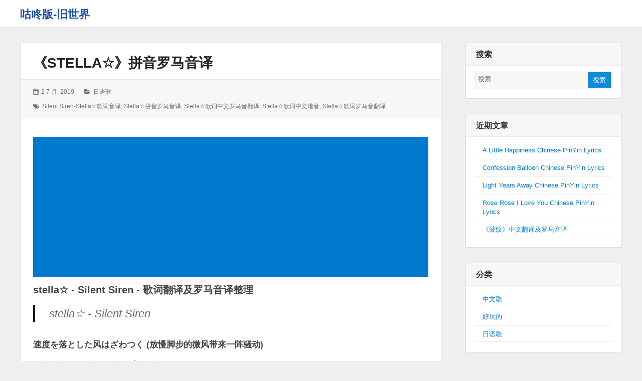

--- FILE ---
content_type: text/html; charset=UTF-8
request_url: http://www.gdbjsj.com/archives/5109.html
body_size: 11797
content:
<!DOCTYPE html>
<html lang="zh-Hans" class="no-js">

<head>
    <meta charset="UTF-8">
    <meta name="viewport" content="width=device-width, initial-scale=1">
    <link rel="profile" href="http://gmpg.org/xfn/11">
    <link rel="profile" href="http://microformats.org/profile/specs" />
    <link rel="profile" href="http://microformats.org/profile/hatom" />
        <link rel="pingback" href="http://www.gdbjsj.com/cn/xmlrpc.php">
        <script>(function(html){html.className = html.className.replace(/\bno-js\b/,'js')})(document.documentElement);</script>
<title>《stella☆》拼音罗马音译 &#8211; 咕咚版-旧世界</title>
<meta name='robots' content='max-image-preview:large' />
	<style>img:is([sizes="auto" i], [sizes^="auto," i]) { contain-intrinsic-size: 3000px 1500px }</style>
	<link rel="alternate" type="application/rss+xml" title="咕咚版-旧世界 &raquo; Feed" href="https://www.gdbjsj.com/feed" />
<link rel="alternate" type="application/rss+xml" title="咕咚版-旧世界 &raquo; 评论 Feed" href="https://www.gdbjsj.com/comments/feed" />
<link rel="alternate" type="application/rss+xml" title="咕咚版-旧世界 &raquo; 《stella☆》拼音罗马音译 评论 Feed" href="https://www.gdbjsj.com/archives/5109.html/feed" />
<script type="text/javascript">
/* <![CDATA[ */
window._wpemojiSettings = {"baseUrl":"https:\/\/s.w.org\/images\/core\/emoji\/15.0.3\/72x72\/","ext":".png","svgUrl":"https:\/\/s.w.org\/images\/core\/emoji\/15.0.3\/svg\/","svgExt":".svg","source":{"concatemoji":"http:\/\/www.gdbjsj.com\/cn\/wp-includes\/js\/wp-emoji-release.min.js?ver=6.7.4"}};
/*! This file is auto-generated */
!function(i,n){var o,s,e;function c(e){try{var t={supportTests:e,timestamp:(new Date).valueOf()};sessionStorage.setItem(o,JSON.stringify(t))}catch(e){}}function p(e,t,n){e.clearRect(0,0,e.canvas.width,e.canvas.height),e.fillText(t,0,0);var t=new Uint32Array(e.getImageData(0,0,e.canvas.width,e.canvas.height).data),r=(e.clearRect(0,0,e.canvas.width,e.canvas.height),e.fillText(n,0,0),new Uint32Array(e.getImageData(0,0,e.canvas.width,e.canvas.height).data));return t.every(function(e,t){return e===r[t]})}function u(e,t,n){switch(t){case"flag":return n(e,"\ud83c\udff3\ufe0f\u200d\u26a7\ufe0f","\ud83c\udff3\ufe0f\u200b\u26a7\ufe0f")?!1:!n(e,"\ud83c\uddfa\ud83c\uddf3","\ud83c\uddfa\u200b\ud83c\uddf3")&&!n(e,"\ud83c\udff4\udb40\udc67\udb40\udc62\udb40\udc65\udb40\udc6e\udb40\udc67\udb40\udc7f","\ud83c\udff4\u200b\udb40\udc67\u200b\udb40\udc62\u200b\udb40\udc65\u200b\udb40\udc6e\u200b\udb40\udc67\u200b\udb40\udc7f");case"emoji":return!n(e,"\ud83d\udc26\u200d\u2b1b","\ud83d\udc26\u200b\u2b1b")}return!1}function f(e,t,n){var r="undefined"!=typeof WorkerGlobalScope&&self instanceof WorkerGlobalScope?new OffscreenCanvas(300,150):i.createElement("canvas"),a=r.getContext("2d",{willReadFrequently:!0}),o=(a.textBaseline="top",a.font="600 32px Arial",{});return e.forEach(function(e){o[e]=t(a,e,n)}),o}function t(e){var t=i.createElement("script");t.src=e,t.defer=!0,i.head.appendChild(t)}"undefined"!=typeof Promise&&(o="wpEmojiSettingsSupports",s=["flag","emoji"],n.supports={everything:!0,everythingExceptFlag:!0},e=new Promise(function(e){i.addEventListener("DOMContentLoaded",e,{once:!0})}),new Promise(function(t){var n=function(){try{var e=JSON.parse(sessionStorage.getItem(o));if("object"==typeof e&&"number"==typeof e.timestamp&&(new Date).valueOf()<e.timestamp+604800&&"object"==typeof e.supportTests)return e.supportTests}catch(e){}return null}();if(!n){if("undefined"!=typeof Worker&&"undefined"!=typeof OffscreenCanvas&&"undefined"!=typeof URL&&URL.createObjectURL&&"undefined"!=typeof Blob)try{var e="postMessage("+f.toString()+"("+[JSON.stringify(s),u.toString(),p.toString()].join(",")+"));",r=new Blob([e],{type:"text/javascript"}),a=new Worker(URL.createObjectURL(r),{name:"wpTestEmojiSupports"});return void(a.onmessage=function(e){c(n=e.data),a.terminate(),t(n)})}catch(e){}c(n=f(s,u,p))}t(n)}).then(function(e){for(var t in e)n.supports[t]=e[t],n.supports.everything=n.supports.everything&&n.supports[t],"flag"!==t&&(n.supports.everythingExceptFlag=n.supports.everythingExceptFlag&&n.supports[t]);n.supports.everythingExceptFlag=n.supports.everythingExceptFlag&&!n.supports.flag,n.DOMReady=!1,n.readyCallback=function(){n.DOMReady=!0}}).then(function(){return e}).then(function(){var e;n.supports.everything||(n.readyCallback(),(e=n.source||{}).concatemoji?t(e.concatemoji):e.wpemoji&&e.twemoji&&(t(e.twemoji),t(e.wpemoji)))}))}((window,document),window._wpemojiSettings);
/* ]]> */
</script>
<style id='wp-emoji-styles-inline-css' type='text/css'>

	img.wp-smiley, img.emoji {
		display: inline !important;
		border: none !important;
		box-shadow: none !important;
		height: 1em !important;
		width: 1em !important;
		margin: 0 0.07em !important;
		vertical-align: -0.1em !important;
		background: none !important;
		padding: 0 !important;
	}
</style>
<link rel='stylesheet' id='wp-block-library-css' href='http://www.gdbjsj.com/cn/wp-includes/css/dist/block-library/style.min.css?ver=6.7.4' type='text/css' media='all' />
<style id='classic-theme-styles-inline-css' type='text/css'>
/*! This file is auto-generated */
.wp-block-button__link{color:#fff;background-color:#32373c;border-radius:9999px;box-shadow:none;text-decoration:none;padding:calc(.667em + 2px) calc(1.333em + 2px);font-size:1.125em}.wp-block-file__button{background:#32373c;color:#fff;text-decoration:none}
</style>
<style id='global-styles-inline-css' type='text/css'>
:root{--wp--preset--aspect-ratio--square: 1;--wp--preset--aspect-ratio--4-3: 4/3;--wp--preset--aspect-ratio--3-4: 3/4;--wp--preset--aspect-ratio--3-2: 3/2;--wp--preset--aspect-ratio--2-3: 2/3;--wp--preset--aspect-ratio--16-9: 16/9;--wp--preset--aspect-ratio--9-16: 9/16;--wp--preset--color--black: #000000;--wp--preset--color--cyan-bluish-gray: #abb8c3;--wp--preset--color--white: #ffffff;--wp--preset--color--pale-pink: #f78da7;--wp--preset--color--vivid-red: #cf2e2e;--wp--preset--color--luminous-vivid-orange: #ff6900;--wp--preset--color--luminous-vivid-amber: #fcb900;--wp--preset--color--light-green-cyan: #7bdcb5;--wp--preset--color--vivid-green-cyan: #00d084;--wp--preset--color--pale-cyan-blue: #8ed1fc;--wp--preset--color--vivid-cyan-blue: #0693e3;--wp--preset--color--vivid-purple: #9b51e0;--wp--preset--gradient--vivid-cyan-blue-to-vivid-purple: linear-gradient(135deg,rgba(6,147,227,1) 0%,rgb(155,81,224) 100%);--wp--preset--gradient--light-green-cyan-to-vivid-green-cyan: linear-gradient(135deg,rgb(122,220,180) 0%,rgb(0,208,130) 100%);--wp--preset--gradient--luminous-vivid-amber-to-luminous-vivid-orange: linear-gradient(135deg,rgba(252,185,0,1) 0%,rgba(255,105,0,1) 100%);--wp--preset--gradient--luminous-vivid-orange-to-vivid-red: linear-gradient(135deg,rgba(255,105,0,1) 0%,rgb(207,46,46) 100%);--wp--preset--gradient--very-light-gray-to-cyan-bluish-gray: linear-gradient(135deg,rgb(238,238,238) 0%,rgb(169,184,195) 100%);--wp--preset--gradient--cool-to-warm-spectrum: linear-gradient(135deg,rgb(74,234,220) 0%,rgb(151,120,209) 20%,rgb(207,42,186) 40%,rgb(238,44,130) 60%,rgb(251,105,98) 80%,rgb(254,248,76) 100%);--wp--preset--gradient--blush-light-purple: linear-gradient(135deg,rgb(255,206,236) 0%,rgb(152,150,240) 100%);--wp--preset--gradient--blush-bordeaux: linear-gradient(135deg,rgb(254,205,165) 0%,rgb(254,45,45) 50%,rgb(107,0,62) 100%);--wp--preset--gradient--luminous-dusk: linear-gradient(135deg,rgb(255,203,112) 0%,rgb(199,81,192) 50%,rgb(65,88,208) 100%);--wp--preset--gradient--pale-ocean: linear-gradient(135deg,rgb(255,245,203) 0%,rgb(182,227,212) 50%,rgb(51,167,181) 100%);--wp--preset--gradient--electric-grass: linear-gradient(135deg,rgb(202,248,128) 0%,rgb(113,206,126) 100%);--wp--preset--gradient--midnight: linear-gradient(135deg,rgb(2,3,129) 0%,rgb(40,116,252) 100%);--wp--preset--font-size--small: 13px;--wp--preset--font-size--medium: 20px;--wp--preset--font-size--large: 36px;--wp--preset--font-size--x-large: 42px;--wp--preset--spacing--20: 0.44rem;--wp--preset--spacing--30: 0.67rem;--wp--preset--spacing--40: 1rem;--wp--preset--spacing--50: 1.5rem;--wp--preset--spacing--60: 2.25rem;--wp--preset--spacing--70: 3.38rem;--wp--preset--spacing--80: 5.06rem;--wp--preset--shadow--natural: 6px 6px 9px rgba(0, 0, 0, 0.2);--wp--preset--shadow--deep: 12px 12px 50px rgba(0, 0, 0, 0.4);--wp--preset--shadow--sharp: 6px 6px 0px rgba(0, 0, 0, 0.2);--wp--preset--shadow--outlined: 6px 6px 0px -3px rgba(255, 255, 255, 1), 6px 6px rgba(0, 0, 0, 1);--wp--preset--shadow--crisp: 6px 6px 0px rgba(0, 0, 0, 1);}:where(.is-layout-flex){gap: 0.5em;}:where(.is-layout-grid){gap: 0.5em;}body .is-layout-flex{display: flex;}.is-layout-flex{flex-wrap: wrap;align-items: center;}.is-layout-flex > :is(*, div){margin: 0;}body .is-layout-grid{display: grid;}.is-layout-grid > :is(*, div){margin: 0;}:where(.wp-block-columns.is-layout-flex){gap: 2em;}:where(.wp-block-columns.is-layout-grid){gap: 2em;}:where(.wp-block-post-template.is-layout-flex){gap: 1.25em;}:where(.wp-block-post-template.is-layout-grid){gap: 1.25em;}.has-black-color{color: var(--wp--preset--color--black) !important;}.has-cyan-bluish-gray-color{color: var(--wp--preset--color--cyan-bluish-gray) !important;}.has-white-color{color: var(--wp--preset--color--white) !important;}.has-pale-pink-color{color: var(--wp--preset--color--pale-pink) !important;}.has-vivid-red-color{color: var(--wp--preset--color--vivid-red) !important;}.has-luminous-vivid-orange-color{color: var(--wp--preset--color--luminous-vivid-orange) !important;}.has-luminous-vivid-amber-color{color: var(--wp--preset--color--luminous-vivid-amber) !important;}.has-light-green-cyan-color{color: var(--wp--preset--color--light-green-cyan) !important;}.has-vivid-green-cyan-color{color: var(--wp--preset--color--vivid-green-cyan) !important;}.has-pale-cyan-blue-color{color: var(--wp--preset--color--pale-cyan-blue) !important;}.has-vivid-cyan-blue-color{color: var(--wp--preset--color--vivid-cyan-blue) !important;}.has-vivid-purple-color{color: var(--wp--preset--color--vivid-purple) !important;}.has-black-background-color{background-color: var(--wp--preset--color--black) !important;}.has-cyan-bluish-gray-background-color{background-color: var(--wp--preset--color--cyan-bluish-gray) !important;}.has-white-background-color{background-color: var(--wp--preset--color--white) !important;}.has-pale-pink-background-color{background-color: var(--wp--preset--color--pale-pink) !important;}.has-vivid-red-background-color{background-color: var(--wp--preset--color--vivid-red) !important;}.has-luminous-vivid-orange-background-color{background-color: var(--wp--preset--color--luminous-vivid-orange) !important;}.has-luminous-vivid-amber-background-color{background-color: var(--wp--preset--color--luminous-vivid-amber) !important;}.has-light-green-cyan-background-color{background-color: var(--wp--preset--color--light-green-cyan) !important;}.has-vivid-green-cyan-background-color{background-color: var(--wp--preset--color--vivid-green-cyan) !important;}.has-pale-cyan-blue-background-color{background-color: var(--wp--preset--color--pale-cyan-blue) !important;}.has-vivid-cyan-blue-background-color{background-color: var(--wp--preset--color--vivid-cyan-blue) !important;}.has-vivid-purple-background-color{background-color: var(--wp--preset--color--vivid-purple) !important;}.has-black-border-color{border-color: var(--wp--preset--color--black) !important;}.has-cyan-bluish-gray-border-color{border-color: var(--wp--preset--color--cyan-bluish-gray) !important;}.has-white-border-color{border-color: var(--wp--preset--color--white) !important;}.has-pale-pink-border-color{border-color: var(--wp--preset--color--pale-pink) !important;}.has-vivid-red-border-color{border-color: var(--wp--preset--color--vivid-red) !important;}.has-luminous-vivid-orange-border-color{border-color: var(--wp--preset--color--luminous-vivid-orange) !important;}.has-luminous-vivid-amber-border-color{border-color: var(--wp--preset--color--luminous-vivid-amber) !important;}.has-light-green-cyan-border-color{border-color: var(--wp--preset--color--light-green-cyan) !important;}.has-vivid-green-cyan-border-color{border-color: var(--wp--preset--color--vivid-green-cyan) !important;}.has-pale-cyan-blue-border-color{border-color: var(--wp--preset--color--pale-cyan-blue) !important;}.has-vivid-cyan-blue-border-color{border-color: var(--wp--preset--color--vivid-cyan-blue) !important;}.has-vivid-purple-border-color{border-color: var(--wp--preset--color--vivid-purple) !important;}.has-vivid-cyan-blue-to-vivid-purple-gradient-background{background: var(--wp--preset--gradient--vivid-cyan-blue-to-vivid-purple) !important;}.has-light-green-cyan-to-vivid-green-cyan-gradient-background{background: var(--wp--preset--gradient--light-green-cyan-to-vivid-green-cyan) !important;}.has-luminous-vivid-amber-to-luminous-vivid-orange-gradient-background{background: var(--wp--preset--gradient--luminous-vivid-amber-to-luminous-vivid-orange) !important;}.has-luminous-vivid-orange-to-vivid-red-gradient-background{background: var(--wp--preset--gradient--luminous-vivid-orange-to-vivid-red) !important;}.has-very-light-gray-to-cyan-bluish-gray-gradient-background{background: var(--wp--preset--gradient--very-light-gray-to-cyan-bluish-gray) !important;}.has-cool-to-warm-spectrum-gradient-background{background: var(--wp--preset--gradient--cool-to-warm-spectrum) !important;}.has-blush-light-purple-gradient-background{background: var(--wp--preset--gradient--blush-light-purple) !important;}.has-blush-bordeaux-gradient-background{background: var(--wp--preset--gradient--blush-bordeaux) !important;}.has-luminous-dusk-gradient-background{background: var(--wp--preset--gradient--luminous-dusk) !important;}.has-pale-ocean-gradient-background{background: var(--wp--preset--gradient--pale-ocean) !important;}.has-electric-grass-gradient-background{background: var(--wp--preset--gradient--electric-grass) !important;}.has-midnight-gradient-background{background: var(--wp--preset--gradient--midnight) !important;}.has-small-font-size{font-size: var(--wp--preset--font-size--small) !important;}.has-medium-font-size{font-size: var(--wp--preset--font-size--medium) !important;}.has-large-font-size{font-size: var(--wp--preset--font-size--large) !important;}.has-x-large-font-size{font-size: var(--wp--preset--font-size--x-large) !important;}
:where(.wp-block-post-template.is-layout-flex){gap: 1.25em;}:where(.wp-block-post-template.is-layout-grid){gap: 1.25em;}
:where(.wp-block-columns.is-layout-flex){gap: 2em;}:where(.wp-block-columns.is-layout-grid){gap: 2em;}
:root :where(.wp-block-pullquote){font-size: 1.5em;line-height: 1.6;}
</style>
<link rel='stylesheet' id='dashicons-css' href='http://www.gdbjsj.com/cn/wp-includes/css/dashicons.min.css?ver=6.7.4' type='text/css' media='all' />
<link rel='stylesheet' id='post-views-counter-frontend-css' href='http://www.gdbjsj.com/cn/wp-content/plugins/post-views-counter/css/frontend.min.css?ver=1.5.1' type='text/css' media='all' />
<style id='md-style-inline-css' type='text/css'>
 
</style>
<link rel='stylesheet' id='font-awesome-css' href='http://www.gdbjsj.com/cn/wp-content/themes/wordstar/assets/css/font-awesome.css' type='text/css' media='all' />
<link rel='stylesheet' id='wordstar-style-css' href='http://www.gdbjsj.com/cn/wp-content/themes/wordstar/style.css' type='text/css' media='all' />
<link rel='stylesheet' id='wordstar-responsive-css' href='http://www.gdbjsj.com/cn/wp-content/themes/wordstar/assets/css/responsive.css' type='text/css' media='all' />
<script type="text/javascript" src="http://www.gdbjsj.com/cn/wp-includes/js/jquery/jquery.min.js?ver=3.7.1" id="jquery-core-js"></script>
<script type="text/javascript" src="http://www.gdbjsj.com/cn/wp-includes/js/jquery/jquery-migrate.min.js?ver=3.4.1" id="jquery-migrate-js"></script>
<script type="text/javascript" id="jquery-js-after">
/* <![CDATA[ */
jQuery(document).ready(function() {
	jQuery(".4e9a6432f1c5e027d52e8dba85fba061").click(function() {
		jQuery.post(
			"https://www.gdbjsj.com/cn/wp-admin/admin-ajax.php", {
				"action": "quick_adsense_onpost_ad_click",
				"quick_adsense_onpost_ad_index": jQuery(this).attr("data-index"),
				"quick_adsense_nonce": "431adae0a8",
			}, function(response) { }
		);
	});
});
/* ]]> */
</script>
<!--[if lt IE 9]>
<script type="text/javascript" src="http://www.gdbjsj.com/cn/wp-content/themes/wordstar/assets/js/html5.js" id="html5shiv-js"></script>
<![endif]-->
<link rel="https://api.w.org/" href="https://www.gdbjsj.com/wp-json/" /><link rel="alternate" title="JSON" type="application/json" href="https://www.gdbjsj.com/wp-json/wp/v2/posts/5109" /><link rel="EditURI" type="application/rsd+xml" title="RSD" href="https://www.gdbjsj.com/cn/xmlrpc.php?rsd" />
<meta name="generator" content="WordPress 6.7.4" />
<link rel="canonical" href="https://www.gdbjsj.com/archives/5109.html" />
<link rel='shortlink' href='https://www.gdbjsj.com/?p=5109' />
<link rel="alternate" title="oEmbed (JSON)" type="application/json+oembed" href="https://www.gdbjsj.com/wp-json/oembed/1.0/embed?url=https%3A%2F%2Fwww.gdbjsj.com%2Farchives%2F5109.html" />
<link rel="alternate" title="oEmbed (XML)" type="text/xml+oembed" href="https://www.gdbjsj.com/wp-json/oembed/1.0/embed?url=https%3A%2F%2Fwww.gdbjsj.com%2Farchives%2F5109.html&#038;format=xml" />
<script async src="https://cdn.ampproject.org/v0/amp-auto-ads-0.1.js">
</script>
<script async src="https://pagead2.googlesyndication.com/pagead/js/adsbygoogle.js"></script>
<script>
     (adsbygoogle = window.adsbygoogle || []).push({
          google_ad_client: "ca-pub-4687924800399122",
          enable_page_level_ads: true
     });
</script><style type="text/css">.recentcomments a{display:inline !important;padding:0 !important;margin:0 !important;}</style>    <style>
     #masthead .site-branding,#masthead .site-branding a {
color: #1b52a7 !important;
    }

        </style>
</head>

<body id="site-body" class="post-template-default single single-post postid-5109 single-format-standard multi-column single-author"     itemscope="" itemtype="http://schema.org/BlogPosting">
    <div id="page" class="site">
        <a class="skip-link screen-reader-text" href="#content">
            跳转到内容        </a>
        <header id="masthead" class="site-header" role="banner">
            <div class="site-header-main">
                <div class="wrapper">
                     <div class="site-branding"><p id="site-title" class="site-title p-name" itemprop="name"><a href="https://www.gdbjsj.com/" rel="home" itemprop="url" class="u-url url">咕咚版-旧世界</a></p></div>                    
                    <div id="site-header-menu" class="site-header-menu">
                        <button id="menu-toggle" class="menu-toggle"><i class="fa fa-bars"></i><span>
                                菜单                            </span></button>
                        <nav id="site-navigation" class="main-navigation" role="navigation" aria-label="主菜单">
                                                        <div class="clear"></div>
                        </nav>
                    </div>
                    <div class="clear"></div>
                </div>
            </div>
            <div class="clear"></div>
        </header>
        <div id="content" class="site-content wrapper"><main id="main" class="site-main  single-post" role="main">
        <article id="post-5109" class="post-content post-5109 post type-post status-publish format-standard hentry category-3 tag-silent-siren-stella tag-stella h-entry h-as-article"         itemref="site-publisher">
        <header class="entry-header">
            <h1 class="entry-title p-name" itemprop="name headline"><a href="https://www.gdbjsj.com/archives/5109.html" rel="bookmark" class="u-url url" itemprop="url">《stella☆》拼音罗马音译</a></h1>        </header>
                <div class="entry-meta">
            <ul><li class="posted-on">
				<i class="fa fa-calendar"></i>
				<span class="screen-reader-text">发表于：</span>
				<a href="https://www.gdbjsj.com/archives/5109.html" rel="bookmark">
					<time class="entry-date published dt-published" itemprop="datePublished" datetime="2019-07-02T23:47:43+00:00">2 7 月, 2019</time>
					<time class="entry-date updated dt-updated screen-reader-text" itemprop="dateModified" datetime="2019-07-02T23:47:43+00:00">2 7 月, 2019</time>
				</a>
			</li><li class="cat-links">
				<i class="fa fa-folder-open"></i>
				<span class="screen-reader-text">分类：</span>
				<a href="https://www.gdbjsj.com/archives/category/%e6%97%a5%e8%af%ad%e6%ad%8c%e8%af%8d%e7%bd%97%e9%a9%ac%e9%9f%b3%e8%af%91" rel="category tag">日语歌</a>
			</li><li class="tag-links">
				<i class="fa fa-tags"></i>
				<span class="screen-reader-text">标签：</span>
				<a href="https://www.gdbjsj.com/archives/tag/silent-siren-stella%e2%98%86%e6%ad%8c%e8%af%8d%e9%9f%b3%e8%af%91" rel="tag">Silent Siren-stella☆歌词音译</a>, <a href="https://www.gdbjsj.com/archives/tag/stella%e2%98%86%e6%8b%bc%e9%9f%b3%e7%bd%97%e9%a9%ac%e9%9f%b3%e8%af%91" rel="tag">stella☆拼音罗马音译</a>, <a href="https://www.gdbjsj.com/archives/tag/stella%e2%98%86%e6%ad%8c%e8%af%8d%e4%b8%ad%e6%96%87%e7%bd%97%e9%a9%ac%e9%9f%b3%e7%bf%bb%e8%af%91" rel="tag">stella☆歌词中文罗马音翻译</a>, <a href="https://www.gdbjsj.com/archives/tag/stella%e2%98%86%e6%ad%8c%e8%af%8d%e4%b8%ad%e6%96%87%e8%b0%90%e9%9f%b3" rel="tag">stella☆歌词中文谐音</a>, <a href="https://www.gdbjsj.com/archives/tag/stella%e2%98%86%e6%ad%8c%e8%af%8d%e7%bd%97%e9%a9%ac%e9%9f%b3%e7%bf%bb%e8%af%91" rel="tag">stella☆歌词罗马音翻译</a>
			</li><div class="clear"></div></ul>        </div>
        <div class="entry-content e-content" itemprop="description articleBody">
            <div class="4e9a6432f1c5e027d52e8dba85fba061" data-index="1" style="float: none; margin:10px 0 10px 0; text-align:center;">
<script async src="https://pagead2.googlesyndication.com/pagead/js/adsbygoogle.js"></script>
<ins class="adsbygoogle"
     style="display:block; text-align:center;"
     data-ad-layout="in-article"
     data-ad-format="fluid"
     data-ad-client="ca-pub-4687924800399122"
     data-ad-slot="4738924893"></ins>
<script>
     (adsbygoogle = window.adsbygoogle || []).push({});
</script>
</div>
<h3>stella☆ - Silent Siren - 歌词翻译及罗马音译整理</h3>
<blockquote><p>
  stella☆ - Silent Siren
</p></blockquote>
<h4>速度を落とした风はざわつく (放慢脚步的微风带来一阵骚动)</h4>
<h4>そくどをおとしたかぜはざわつく</h4>
<p><strong>sokudo wo oto shita kaze hazawatsuku</strong></p>
<h4>森をすりぬけて絵本の中で生きる世界 (穿过茂密树林 进入绘本一样的世界)</h4>
<h4>もりをすりぬけてえほんのなかでいきるせかい</h4>
<p><strong>mori wosurinukete ehon no naka de iki ru sekai</strong></p>
<h4>希望と不安をまとめてつめ込み 何度も振り返りながら (把挤在一起的希望和不安总括起来 继续前进好几次都回头看)</h4>
<h4>きぼうとふあんをまとめてつめこみ なんどもふりかえりながら</h4>
<p><strong>kibou to fuan womatometetsume komi  nando mo furikaeri nagara</strong></p>
<h4>歩いて来た道ばかりを 确かめることしか出来ずに (在一路走来的道路上 确实有做不到的事情)</h4>
<h4>あるいてきたみちばかりを たしかめることしかできずに</h4>
<p><strong>arui te kita michi bakariwo  tashika merukotoshika dekizu ni</strong></p>
<h4>思い切って振り向いた时 目の前に见えた光は (这次正想回头的时候 光芒就展现在你的眼前)</h4>
<h4>おもいきってふりむいたとき めのまえにみえたひかりは</h4>
<p><strong>omoikitsu te furimui ta toki  menomae ni mie ta hikari ha</strong></p>
<h4>眩しいほど煌めいて 触れてしまったら崩れちゃいそうで (刺眼地闪耀发亮 接触到的话仿佛便会消散)</h4>
<h4>まぶしいほどきらめいて ふれてしまったらくずれちゃいそうで</h4>
<p><strong>mabushi ihodo kou meite  furete shimattara kuzure chaisoude</strong></p>
<h4>kiss me kiss me baby 掴みたいよ (kiss me kiss me baby 想要紧紧抓住)</h4>
<h4>kiss me kiss me baby つかみたいよ</h4>
<p><strong>kiss me kiss me baby tsukami taiyo</strong></p>
<h4>痛いほど手を伸ばして 壊れて动かなくなるまで走るよ (即使痛苦也要伸出手 奔跑到双脚快无法行动)</h4>
<h4>いたいほどてをのばして こわれてうごかなくなるまではしるよ</h4>
<p><strong>itai hodo te wo nobashi te  koware te ugoka nakunarumade hashiru yo</strong></p>
<h4>そしたらいつか辿り着くよね (然后总有一天能到达)</h4>
<h4>そしたらいつかたどりつくよね</h4>
<p><strong>soshitaraitsuka tadori tsuku yone</strong></p>
<h4>あの场所へ (那个地方)</h4>
<h4>あのばしょへ</h4>
<p><strong>ano basho he</strong></p>
<h4>薄れてしまった地図を片手に (一手拿着薄弱的地图)</h4>
<h4>うすれてしまったちずをかたてに</h4>
<p><strong>usure teshimatta chizu wo katate ni</strong></p>
<h4>いつからか迷い込んでしまったこの世界 (从什么时候闯进了这个世界)</h4>
<h4>いつからかまよいこんでしまったこのせかい</h4>
<p><strong>itsukaraka mayoikon deshimattakono sekai</strong></p>
<h4>鸟はさえずり木々から滴る 雫をひとつずつよけながら (鸟鸣声在茂林四处 树叶上滑落的水滴 一滴接着一滴地缓缓掉下)</h4>
<h4>とりはさえずり木々きぎからしたたる しずくをひとつずつよけながら</h4>
<p><strong>tori hasaezuri kigi kara shitataru  shizuku wohitotsuzutsuyokenagara</strong></p>
<h4>転んだ时落としたもの 数えることしか出来ずに (跌倒时掉了东西 实在是数之不尽)</h4>
<h4>ころんだときおとしたもの かぞえることしかできずに</h4>
<p><strong>koron da toki oto shitamono  kazoe rukotoshika dekizu ni</strong></p>
<h4>この両手の中にあるもの 确かめた时に気づいた (这双手握住的事物 却在这时候被我注意到了)</h4>
<h4>このりょうてのなかにあるもの たしかめたときにきづいた</h4>
<p><strong>kono ryoute no nakani arumono  tashika meta tokini kizu ita</strong></p>
<h4>溢れるほど煌めいて 背伸びしたら届きそうで届かない (闪亮得快要溢出 逞强的话可能还是无法到达)</h4>
<h4>あふれるほどきらめいて せのびしたらとどきそうでとどかない</h4>
<p><strong>afure ruhodo kou meite  senobi shitara todoki soude todoka nai</strong></p>
<h4>きっとあと少し 掴みたいよ (之后一定稍微能够抓住的)</h4>
<h4>きっとあとすこし つかみたいよ</h4>
<p><strong>kittoato sukoshi  tsukami taiyo</strong></p>
<h4>辞めてしまいたくても 谛め切れなくてまた手伸ばすよ (即使曾想放弃 伸出手还是没有气馁)</h4>
<h4>やめてしまいたくても あきらめきれなくてまたてのばすよ</h4>
<p><strong>yame teshimaitakutemo  akirame kire nakutemata te noba suyo</strong></p>
<h4>そしたらいつか辿り着くかな (然后总有一天能到达)</h4>
<h4>そしたらいつかたどりつくかな</h4>
<p><strong>soshitaraitsuka tadori tsuku kana</strong></p>
<h4>あの场所へ (那个地方)</h4>
<h4>あのばしょへ</h4>
<p><strong>ano basho he</strong></p>
<h4>阳が落ち星は歌い 暗い道を照らしてくれているわ (太阳下山后繁星在歌唱 为我照亮黑暗的道路)</h4>
<h4>ひがおちほしはうたい くらいみちをてらしてくれているわ</h4>
<p><strong>you ga ochi hoshi ha utai  kurai michi wo tera shitekureteiruwa</strong></p>
<h4>kiss me kiss me baby 一绪に歌おう (kiss me kiss me baby 一起来歌唱吧)</h4>
<h4>kiss me kiss me baby いっしょにうたおう</h4>
<p><strong>kiss me kiss me baby isshoni utao u</strong></p>
<h4>眩しいほど煌めいて 触れてしまったら崩れちゃいそうで (刺眼地闪耀发亮 接触到的话仿佛便会消散)</h4>
<h4>まぶしいほどきらめいて ふれてしまったらくずれちゃいそうで</h4>
<p><strong>mabushi ihodo kou meite  furete shimattara kuzure chaisoude</strong></p>
<h4>kiss me kiss me baby 掴みたいよ (kiss me kiss me baby 想要紧紧抓住)</h4>
<h4>kiss me kiss me baby つかみたいよ</h4>
<p><strong>kiss me kiss me baby tsukami taiyo</strong></p>
<h4>痛いほど手を伸ばして (即使痛苦也要伸出手)</h4>
<h4>いたいほどてをのばして</h4>
<p><strong>itai hodo te wo nobashi te</strong></p>
<h4>壊れて动かなくなるまで走るよ (奔跑到双脚快无法行动)</h4>
<h4>こわれてうごかなくなるまではしるよ</h4>
<p><strong>koware te ugoka nakunarumade hashiru yo</strong></p>
<h4>そしたらいつか辿り着くよね (然后总有一天能到达)</h4>
<h4>そしたらいつかたどりつくよね</h4>
<p><strong>soshitaraitsuka tadori tsuku yone</strong></p>
<h4>あの场所へ (那个地方)</h4>
<h4>あのばしょへ</h4>
<p><strong>ano basho he</strong></p>
<div class="4e9a6432f1c5e027d52e8dba85fba061" data-index="2" style="float: none; margin:10px 0 10px 0; text-align:center;">
<script async src="https://pagead2.googlesyndication.com/pagead/js/adsbygoogle.js"></script>
<ins class="adsbygoogle"
     style="display:block"
     data-ad-format="fluid"
     data-ad-layout-key="-6t+ed+2i-1n-4w"
     data-ad-client="ca-pub-4687924800399122"
     data-ad-slot="8094098007"></ins>
<script>
     (adsbygoogle = window.adsbygoogle || []).push({});
</script>
</div>

<div style="font-size: 0px; height: 0px; line-height: 0px; margin: 0; padding: 0; clear: both;"></div><div class="post-views content-post post-5109 entry-meta load-static">
				<span class="post-views-icon dashicons dashicons-chart-bar"></span> <span class="post-views-label">Post Views:</span> <span class="post-views-count">676</span>
			</div>            <div class="clear"></div>
        </div>
        
	<nav class="navigation post-navigation" aria-label="文章">
		<h2 class="screen-reader-text">文章导航</h2>
		<div class="nav-links"><div class="nav-previous"><a href="https://www.gdbjsj.com/archives/5107.html" rel="prev"><span class="meta-nav" aria-hidden="true">前一页</span> <span class="screen-reader-text">上一篇：</span> <span class="post-title">《GAME OVER?》中文翻译及罗马音译</span></a></div><div class="nav-next"><a href="https://www.gdbjsj.com/archives/5111.html" rel="next"><span class="meta-nav" aria-hidden="true">后一页</span> <span class="screen-reader-text">下一篇：</span> <span class="post-title">《Call》中文翻译及罗马音译</span></a></div></div>
	</nav>        <div class="clear"></div>
        <div class="author-info byline author p-author vcard hcard h-card author-1" itemprop="author " itemscope itemtype="http://schema.org/Person">
            <div class="author-avatar">
                <img alt='' src='http://www.gdbjsj.com/cn/wp-content/uploads/letter-avatar/b56faa994a4df19f3d9396464e00a249.svg' srcset='http://www.gdbjsj.com/cn/wp-content/uploads/letter-avatar/311106322186cbca344b9c2628a04de0.svg 2x' class='avatar avatar-70 photo u-photo' height='70' width='70' itemprop="image" decoding='async'/>            </div>
            <div class="author-description">
                <h3 class="author-title"><a href="https://www.gdbjsj.com/archives/author/gdbjsj" title="Posts by admin" rel="author" class="url u-url " itemprop="url"> <span class="fn p-name" itemprop="name">
                            admin                        </span> </a></h3>
                                <div class="author-metas"><a href=https://www.gdbjsj.com/archives/author/gdbjsj title="7707 Posts" class="posts"><i class="fa fa-thumb-tack"></i><span>7707</span></a><a href="https://gdbjsj.com" rel="noopener" target="_blank" class="social web" title="Author&#039;s Website"><i class="fa fa-globe"></i><span>站点</span></a><a href="https://www.gdbjsj.com/archives/author/gdbjsj/feed" rel="noopener"  title="Subscribe RSS Feed" target="_blank" class="social rss"><i class="fa fa-rss"></i><span>RSS订阅</span></a><div class="clear"></div>
		</div>            </div>
            <div class="clear"></div>
        </div>
    </article>
        </main>
<aside id="secondary" class="sidebar widget-area" role="complementary">
  <section id="search-2" class="widget widget_search"><h4 class="widget-title">搜索</h4><form role="search" method="get" class="search-form" action="https://www.gdbjsj.com/" itemprop="potentialAction" itemscope itemtype="http://schema.org/SearchAction">
  <meta itemprop="target" content="https://www.gdbjsj.com/?s=search%20"/>
  <span class="screen-reader-text">搜索：</span> <i class="fa fa-search"></i>
  <input type="search" class="search-field" placeholder="搜索&hellip;" value="" name="s" title="Search" required itemprop="query-input">
  <button type="submit" class="search-submit"> <span >搜索</span> </button>
</form><div class="clear"></div></section>
		<section id="recent-posts-2" class="widget widget_recent_entries">
		<h4 class="widget-title">近期文章</h4>
		<ul>
											<li>
					<a href="https://www.gdbjsj.com/archives/11918.html">A Little Happiness Chinese PinYin Lyrics</a>
									</li>
											<li>
					<a href="https://www.gdbjsj.com/archives/11916.html">Confession Balloon Chinese PinYin Lyrics</a>
									</li>
											<li>
					<a href="https://www.gdbjsj.com/archives/11913.html">Light Years Away Chinese PinYin Lyrics</a>
									</li>
											<li>
					<a href="https://www.gdbjsj.com/archives/11909.html">Rose Rose I Love You Chinese PinYin Lyrics</a>
									</li>
											<li>
					<a href="https://www.gdbjsj.com/archives/11904.html">《波纹》中文翻译及罗马音译</a>
									</li>
					</ul>

		<div class="clear"></div></section><section id="categories-2" class="widget widget_categories"><h4 class="widget-title">分类</h4>
			<ul>
					<li class="cat-item cat-item-28505"><a href="https://www.gdbjsj.com/archives/category/%e4%b8%ad%e6%96%87%e6%ad%8c">中文歌</a>
</li>
	<li class="cat-item cat-item-5"><a href="https://www.gdbjsj.com/archives/category/%e5%a5%bd%e7%8e%a9%e7%9a%84">好玩的</a>
</li>
	<li class="cat-item cat-item-3"><a href="https://www.gdbjsj.com/archives/category/%e6%97%a5%e8%af%ad%e6%ad%8c%e8%af%8d%e7%bd%97%e9%a9%ac%e9%9f%b3%e8%af%91">日语歌</a>
</li>
			</ul>

			<div class="clear"></div></section><section id="recent-comments-2" class="widget widget_recent_comments"><h4 class="widget-title">近期评论</h4><ul id="recentcomments"></ul><div class="clear"></div></section><section id="archives-2" class="widget widget_archive"><h4 class="widget-title">归档</h4>
			<ul>
					<li><a href='https://www.gdbjsj.com/archives/date/2019/09'>2019 年 9 月</a></li>
	<li><a href='https://www.gdbjsj.com/archives/date/2019/07'>2019 年 7 月</a></li>
	<li><a href='https://www.gdbjsj.com/archives/date/2019/06'>2019 年 6 月</a></li>
			</ul>

			<div class="clear"></div></section><section id="meta-2" class="widget widget_meta"><h4 class="widget-title">其他操作</h4>
		<ul>
						<li><a href="https://www.gdbjsj.com/cn/wp-login.php">登录</a></li>
			<li><a href="https://www.gdbjsj.com/feed">条目 feed</a></li>
			<li><a href="https://www.gdbjsj.com/comments/feed">评论 feed</a></li>

			<li><a href="https://cn.wordpress.org/">WordPress.org</a></li>
		</ul>

		<div class="clear"></div></section></aside>
<div class="clear"></div>
</div>
<footer id="colophon" class="site-footer" role="contentinfo">
    <div id="site-publisher" itemprop="publisher" itemscope itemtype="https://schema.org/Organization">
        <meta itemprop="name" content="咕咚版-旧世界" />
        <meta itemprop="url" content="https://www.gdbjsj.com/" />
            </div>
    <div class="site-info wrapper">
                <p id="site-generator" class="site-info centertext footer-copy">
            <a href="https://www.gdbjsj.com/" rel="home">&copy;
                2026&nbsp;
                咕咚版-旧世界.</a>
            <a href="https://wordpress.org/" rel="generator">
                由 WordPress 强力驱动.</a>
            <a href="https://linesh.com/projects/wordstar/" rel="generator">
                WordStar</a>,
            <a href="https://linesh.com/" rel="generator">
                主题由Linesh Jose提供</a>
        </p>
    </div>
</footer>
</div>
<!-- Matomo -->
<script>
  var _paq = window._paq = window._paq || [];
  /* tracker methods like "setCustomDimension" should be called before "trackPageView" */
  _paq.push(['trackPageView']);
  _paq.push(['enableLinkTracking']);
  (function() {
    var u="//t.cocozq.com/";
    _paq.push(['setTrackerUrl', u+'matomo.php']);
    _paq.push(['setSiteId', '3']);
    var d=document, g=d.createElement('script'), s=d.getElementsByTagName('script')[0];
    g.async=true; g.src=u+'matomo.js'; s.parentNode.insertBefore(g,s);
  })();
</script>
<!-- End Matomo Code --><script type="text/javascript" src="http://www.gdbjsj.com/cn/wp-includes/js/comment-reply.min.js?ver=6.7.4" id="comment-reply-js" async="async" data-wp-strategy="async"></script>
<script type="text/javascript" src="http://www.gdbjsj.com/cn/wp-content/themes/wordstar/assets/js/main.js" id="wordstar-script-js"></script>
 <div style="margin:0 auto; padding:5px 0;text-align: center">
    <a target="_blank" href="http://beian.miit.gov.cn"
     style="text-decoration:none;color:#536DFE;font-size: 13px;">&nbsp;桂ICP备15001694号-2&nbsp;&nbsp;&nbsp;&nbsp;</a>
</div>
</body>

</html>

--- FILE ---
content_type: text/html; charset=utf-8
request_url: https://www.google.com/recaptcha/api2/aframe
body_size: 266
content:
<!DOCTYPE HTML><html><head><meta http-equiv="content-type" content="text/html; charset=UTF-8"></head><body><script nonce="4lliAsrKlAWMsriaUxWXEw">/** Anti-fraud and anti-abuse applications only. See google.com/recaptcha */ try{var clients={'sodar':'https://pagead2.googlesyndication.com/pagead/sodar?'};window.addEventListener("message",function(a){try{if(a.source===window.parent){var b=JSON.parse(a.data);var c=clients[b['id']];if(c){var d=document.createElement('img');d.src=c+b['params']+'&rc='+(localStorage.getItem("rc::a")?sessionStorage.getItem("rc::b"):"");window.document.body.appendChild(d);sessionStorage.setItem("rc::e",parseInt(sessionStorage.getItem("rc::e")||0)+1);localStorage.setItem("rc::h",'1769946232597');}}}catch(b){}});window.parent.postMessage("_grecaptcha_ready", "*");}catch(b){}</script></body></html>